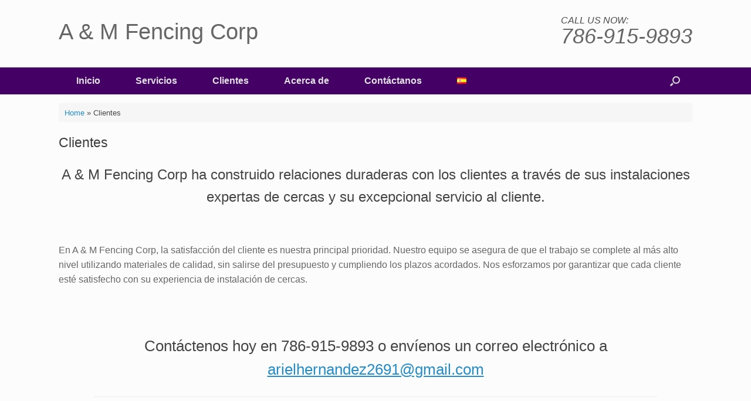

--- FILE ---
content_type: text/html; charset=UTF-8
request_url: https://amfencingcorp.com/es/clientes/
body_size: 15750
content:
<!DOCTYPE html><html lang="es-ES"><head><script data-no-optimize="1">var litespeed_docref=sessionStorage.getItem("litespeed_docref");litespeed_docref&&(Object.defineProperty(document,"referrer",{get:function(){return litespeed_docref}}),sessionStorage.removeItem("litespeed_docref"));</script> <meta charset="UTF-8" /><meta http-equiv="X-UA-Compatible" content="IE=10" /><link rel="profile" href="http://gmpg.org/xfn/11" /><link rel="pingback" href="https://amfencingcorp.com/xmlrpc.php" /><meta name='robots' content='index, follow, max-image-preview:large, max-snippet:-1, max-video-preview:-1' /><style>img:is([sizes="auto" i], [sizes^="auto," i]) { contain-intrinsic-size: 3000px 1500px }</style><link rel="alternate" href="https://amfencingcorp.com/clients/" hreflang="en" /><link rel="alternate" href="https://amfencingcorp.com/es/clientes/" hreflang="es" /><title>Clientes - A &amp; M Fencing Corp</title><meta name="description" content="A &amp; M Fencing Corp se destaca en la instalación de cercas y servicio al cliente, construyendo relaciones duraderas con los clientes." /><link rel="canonical" href="https://amfencingcorp.com/es/clientes/" /><meta property="og:locale" content="es_ES" /><meta property="og:locale:alternate" content="en_US" /><meta property="og:type" content="article" /><meta property="og:title" content="Clientes - A &amp; M Fencing Corp" /><meta property="og:description" content="A &amp; M Fencing Corp se destaca en la instalación de cercas y servicio al cliente, construyendo relaciones duraderas con los clientes." /><meta property="og:url" content="https://amfencingcorp.com/es/clientes/" /><meta property="og:site_name" content="A &amp; M Fencing Corp" /><meta property="article:modified_time" content="2023-03-21T19:28:29+00:00" /><meta name="twitter:card" content="summary_large_image" /><meta name="twitter:label1" content="Tiempo de lectura" /><meta name="twitter:data1" content="1 minuto" /> <script type="application/ld+json" class="yoast-schema-graph">{"@context":"https://schema.org","@graph":[{"@type":"WebPage","@id":"https://amfencingcorp.com/es/clientes/","url":"https://amfencingcorp.com/es/clientes/","name":"Clientes - A &amp; M Fencing Corp","isPartOf":{"@id":"https://amfencingcorp.com/es/inicio/#website"},"datePublished":"2023-03-21T19:28:25+00:00","dateModified":"2023-03-21T19:28:29+00:00","description":"A & M Fencing Corp se destaca en la instalación de cercas y servicio al cliente, construyendo relaciones duraderas con los clientes.","breadcrumb":{"@id":"https://amfencingcorp.com/es/clientes/#breadcrumb"},"inLanguage":"es","potentialAction":[{"@type":"ReadAction","target":["https://amfencingcorp.com/es/clientes/"]}]},{"@type":"BreadcrumbList","@id":"https://amfencingcorp.com/es/clientes/#breadcrumb","itemListElement":[{"@type":"ListItem","position":1,"name":"Home","item":"https://amfencingcorp.com/es/inicio/"},{"@type":"ListItem","position":2,"name":"Clientes"}]},{"@type":"WebSite","@id":"https://amfencingcorp.com/es/inicio/#website","url":"https://amfencingcorp.com/es/inicio/","name":"A &amp; M Fencing Corp","description":"Design and install fences and gates for homes, providing personalized solutions and exceptional service to ensure complete satisfaction with every project.","publisher":{"@id":"https://amfencingcorp.com/es/inicio/#organization"},"potentialAction":[{"@type":"SearchAction","target":{"@type":"EntryPoint","urlTemplate":"https://amfencingcorp.com/es/inicio/?s={search_term_string}"},"query-input":{"@type":"PropertyValueSpecification","valueRequired":true,"valueName":"search_term_string"}}],"inLanguage":"es"},{"@type":"Organization","@id":"https://amfencingcorp.com/es/inicio/#organization","name":"A &amp; M Fencing Corp","url":"https://amfencingcorp.com/es/inicio/","logo":{"@type":"ImageObject","inLanguage":"es","@id":"https://amfencingcorp.com/es/inicio/#/schema/logo/image/","url":"https://amfencingcorp.com/wp-content/uploads/2023/03/cropped-favicon-1.png","contentUrl":"https://amfencingcorp.com/wp-content/uploads/2023/03/cropped-favicon-1.png","width":1024,"height":592,"caption":"A &amp; M Fencing Corp"},"image":{"@id":"https://amfencingcorp.com/es/inicio/#/schema/logo/image/"}}]}</script> <link rel="alternate" type="application/rss+xml" title="A &amp; M Fencing Corp &raquo; Feed" href="https://amfencingcorp.com/es/feed/" /><link rel="alternate" type="application/rss+xml" title="A &amp; M Fencing Corp &raquo; Feed de los comentarios" href="https://amfencingcorp.com/es/comments/feed/" /><link data-optimized="2" rel="stylesheet" href="https://amfencingcorp.com/wp-content/litespeed/css/0eb37820e09cffc348fd9a00bdac9355.css?ver=a7fe1" /><style id='classic-theme-styles-inline-css' type='text/css'>/*! This file is auto-generated */
.wp-block-button__link{color:#fff;background-color:#32373c;border-radius:9999px;box-shadow:none;text-decoration:none;padding:calc(.667em + 2px) calc(1.333em + 2px);font-size:1.125em}.wp-block-file__button{background:#32373c;color:#fff;text-decoration:none}</style><style id='global-styles-inline-css' type='text/css'>:root{--wp--preset--aspect-ratio--square: 1;--wp--preset--aspect-ratio--4-3: 4/3;--wp--preset--aspect-ratio--3-4: 3/4;--wp--preset--aspect-ratio--3-2: 3/2;--wp--preset--aspect-ratio--2-3: 2/3;--wp--preset--aspect-ratio--16-9: 16/9;--wp--preset--aspect-ratio--9-16: 9/16;--wp--preset--color--black: #000000;--wp--preset--color--cyan-bluish-gray: #abb8c3;--wp--preset--color--white: #ffffff;--wp--preset--color--pale-pink: #f78da7;--wp--preset--color--vivid-red: #cf2e2e;--wp--preset--color--luminous-vivid-orange: #ff6900;--wp--preset--color--luminous-vivid-amber: #fcb900;--wp--preset--color--light-green-cyan: #7bdcb5;--wp--preset--color--vivid-green-cyan: #00d084;--wp--preset--color--pale-cyan-blue: #8ed1fc;--wp--preset--color--vivid-cyan-blue: #0693e3;--wp--preset--color--vivid-purple: #9b51e0;--wp--preset--gradient--vivid-cyan-blue-to-vivid-purple: linear-gradient(135deg,rgba(6,147,227,1) 0%,rgb(155,81,224) 100%);--wp--preset--gradient--light-green-cyan-to-vivid-green-cyan: linear-gradient(135deg,rgb(122,220,180) 0%,rgb(0,208,130) 100%);--wp--preset--gradient--luminous-vivid-amber-to-luminous-vivid-orange: linear-gradient(135deg,rgba(252,185,0,1) 0%,rgba(255,105,0,1) 100%);--wp--preset--gradient--luminous-vivid-orange-to-vivid-red: linear-gradient(135deg,rgba(255,105,0,1) 0%,rgb(207,46,46) 100%);--wp--preset--gradient--very-light-gray-to-cyan-bluish-gray: linear-gradient(135deg,rgb(238,238,238) 0%,rgb(169,184,195) 100%);--wp--preset--gradient--cool-to-warm-spectrum: linear-gradient(135deg,rgb(74,234,220) 0%,rgb(151,120,209) 20%,rgb(207,42,186) 40%,rgb(238,44,130) 60%,rgb(251,105,98) 80%,rgb(254,248,76) 100%);--wp--preset--gradient--blush-light-purple: linear-gradient(135deg,rgb(255,206,236) 0%,rgb(152,150,240) 100%);--wp--preset--gradient--blush-bordeaux: linear-gradient(135deg,rgb(254,205,165) 0%,rgb(254,45,45) 50%,rgb(107,0,62) 100%);--wp--preset--gradient--luminous-dusk: linear-gradient(135deg,rgb(255,203,112) 0%,rgb(199,81,192) 50%,rgb(65,88,208) 100%);--wp--preset--gradient--pale-ocean: linear-gradient(135deg,rgb(255,245,203) 0%,rgb(182,227,212) 50%,rgb(51,167,181) 100%);--wp--preset--gradient--electric-grass: linear-gradient(135deg,rgb(202,248,128) 0%,rgb(113,206,126) 100%);--wp--preset--gradient--midnight: linear-gradient(135deg,rgb(2,3,129) 0%,rgb(40,116,252) 100%);--wp--preset--font-size--small: 13px;--wp--preset--font-size--medium: 20px;--wp--preset--font-size--large: 36px;--wp--preset--font-size--x-large: 42px;--wp--preset--spacing--20: 0.44rem;--wp--preset--spacing--30: 0.67rem;--wp--preset--spacing--40: 1rem;--wp--preset--spacing--50: 1.5rem;--wp--preset--spacing--60: 2.25rem;--wp--preset--spacing--70: 3.38rem;--wp--preset--spacing--80: 5.06rem;--wp--preset--shadow--natural: 6px 6px 9px rgba(0, 0, 0, 0.2);--wp--preset--shadow--deep: 12px 12px 50px rgba(0, 0, 0, 0.4);--wp--preset--shadow--sharp: 6px 6px 0px rgba(0, 0, 0, 0.2);--wp--preset--shadow--outlined: 6px 6px 0px -3px rgba(255, 255, 255, 1), 6px 6px rgba(0, 0, 0, 1);--wp--preset--shadow--crisp: 6px 6px 0px rgba(0, 0, 0, 1);}:where(.is-layout-flex){gap: 0.5em;}:where(.is-layout-grid){gap: 0.5em;}body .is-layout-flex{display: flex;}.is-layout-flex{flex-wrap: wrap;align-items: center;}.is-layout-flex > :is(*, div){margin: 0;}body .is-layout-grid{display: grid;}.is-layout-grid > :is(*, div){margin: 0;}:where(.wp-block-columns.is-layout-flex){gap: 2em;}:where(.wp-block-columns.is-layout-grid){gap: 2em;}:where(.wp-block-post-template.is-layout-flex){gap: 1.25em;}:where(.wp-block-post-template.is-layout-grid){gap: 1.25em;}.has-black-color{color: var(--wp--preset--color--black) !important;}.has-cyan-bluish-gray-color{color: var(--wp--preset--color--cyan-bluish-gray) !important;}.has-white-color{color: var(--wp--preset--color--white) !important;}.has-pale-pink-color{color: var(--wp--preset--color--pale-pink) !important;}.has-vivid-red-color{color: var(--wp--preset--color--vivid-red) !important;}.has-luminous-vivid-orange-color{color: var(--wp--preset--color--luminous-vivid-orange) !important;}.has-luminous-vivid-amber-color{color: var(--wp--preset--color--luminous-vivid-amber) !important;}.has-light-green-cyan-color{color: var(--wp--preset--color--light-green-cyan) !important;}.has-vivid-green-cyan-color{color: var(--wp--preset--color--vivid-green-cyan) !important;}.has-pale-cyan-blue-color{color: var(--wp--preset--color--pale-cyan-blue) !important;}.has-vivid-cyan-blue-color{color: var(--wp--preset--color--vivid-cyan-blue) !important;}.has-vivid-purple-color{color: var(--wp--preset--color--vivid-purple) !important;}.has-black-background-color{background-color: var(--wp--preset--color--black) !important;}.has-cyan-bluish-gray-background-color{background-color: var(--wp--preset--color--cyan-bluish-gray) !important;}.has-white-background-color{background-color: var(--wp--preset--color--white) !important;}.has-pale-pink-background-color{background-color: var(--wp--preset--color--pale-pink) !important;}.has-vivid-red-background-color{background-color: var(--wp--preset--color--vivid-red) !important;}.has-luminous-vivid-orange-background-color{background-color: var(--wp--preset--color--luminous-vivid-orange) !important;}.has-luminous-vivid-amber-background-color{background-color: var(--wp--preset--color--luminous-vivid-amber) !important;}.has-light-green-cyan-background-color{background-color: var(--wp--preset--color--light-green-cyan) !important;}.has-vivid-green-cyan-background-color{background-color: var(--wp--preset--color--vivid-green-cyan) !important;}.has-pale-cyan-blue-background-color{background-color: var(--wp--preset--color--pale-cyan-blue) !important;}.has-vivid-cyan-blue-background-color{background-color: var(--wp--preset--color--vivid-cyan-blue) !important;}.has-vivid-purple-background-color{background-color: var(--wp--preset--color--vivid-purple) !important;}.has-black-border-color{border-color: var(--wp--preset--color--black) !important;}.has-cyan-bluish-gray-border-color{border-color: var(--wp--preset--color--cyan-bluish-gray) !important;}.has-white-border-color{border-color: var(--wp--preset--color--white) !important;}.has-pale-pink-border-color{border-color: var(--wp--preset--color--pale-pink) !important;}.has-vivid-red-border-color{border-color: var(--wp--preset--color--vivid-red) !important;}.has-luminous-vivid-orange-border-color{border-color: var(--wp--preset--color--luminous-vivid-orange) !important;}.has-luminous-vivid-amber-border-color{border-color: var(--wp--preset--color--luminous-vivid-amber) !important;}.has-light-green-cyan-border-color{border-color: var(--wp--preset--color--light-green-cyan) !important;}.has-vivid-green-cyan-border-color{border-color: var(--wp--preset--color--vivid-green-cyan) !important;}.has-pale-cyan-blue-border-color{border-color: var(--wp--preset--color--pale-cyan-blue) !important;}.has-vivid-cyan-blue-border-color{border-color: var(--wp--preset--color--vivid-cyan-blue) !important;}.has-vivid-purple-border-color{border-color: var(--wp--preset--color--vivid-purple) !important;}.has-vivid-cyan-blue-to-vivid-purple-gradient-background{background: var(--wp--preset--gradient--vivid-cyan-blue-to-vivid-purple) !important;}.has-light-green-cyan-to-vivid-green-cyan-gradient-background{background: var(--wp--preset--gradient--light-green-cyan-to-vivid-green-cyan) !important;}.has-luminous-vivid-amber-to-luminous-vivid-orange-gradient-background{background: var(--wp--preset--gradient--luminous-vivid-amber-to-luminous-vivid-orange) !important;}.has-luminous-vivid-orange-to-vivid-red-gradient-background{background: var(--wp--preset--gradient--luminous-vivid-orange-to-vivid-red) !important;}.has-very-light-gray-to-cyan-bluish-gray-gradient-background{background: var(--wp--preset--gradient--very-light-gray-to-cyan-bluish-gray) !important;}.has-cool-to-warm-spectrum-gradient-background{background: var(--wp--preset--gradient--cool-to-warm-spectrum) !important;}.has-blush-light-purple-gradient-background{background: var(--wp--preset--gradient--blush-light-purple) !important;}.has-blush-bordeaux-gradient-background{background: var(--wp--preset--gradient--blush-bordeaux) !important;}.has-luminous-dusk-gradient-background{background: var(--wp--preset--gradient--luminous-dusk) !important;}.has-pale-ocean-gradient-background{background: var(--wp--preset--gradient--pale-ocean) !important;}.has-electric-grass-gradient-background{background: var(--wp--preset--gradient--electric-grass) !important;}.has-midnight-gradient-background{background: var(--wp--preset--gradient--midnight) !important;}.has-small-font-size{font-size: var(--wp--preset--font-size--small) !important;}.has-medium-font-size{font-size: var(--wp--preset--font-size--medium) !important;}.has-large-font-size{font-size: var(--wp--preset--font-size--large) !important;}.has-x-large-font-size{font-size: var(--wp--preset--font-size--x-large) !important;}
:where(.wp-block-post-template.is-layout-flex){gap: 1.25em;}:where(.wp-block-post-template.is-layout-grid){gap: 1.25em;}
:where(.wp-block-columns.is-layout-flex){gap: 2em;}:where(.wp-block-columns.is-layout-grid){gap: 2em;}
:root :where(.wp-block-pullquote){font-size: 1.5em;line-height: 1.6;}</style> <script type="litespeed/javascript" data-src="https://amfencingcorp.com/wp-includes/js/jquery/jquery.min.js" id="jquery-core-js"></script> <script id="cookie-notice-front-js-before" type="litespeed/javascript">var cnArgs={"ajaxUrl":"https:\/\/amfencingcorp.com\/wp-admin\/admin-ajax.php","nonce":"7bbfef16bb","hideEffect":"fade","position":"bottom","onScroll":!1,"onScrollOffset":100,"onClick":!1,"cookieName":"cookie_notice_accepted","cookieTime":2592000,"cookieTimeRejected":2592000,"globalCookie":!1,"redirection":!1,"cache":!0,"revokeCookies":!1,"revokeCookiesOpt":"automatic"}</script> <script id="vantage-main-js-extra" type="litespeed/javascript">var vantage={"fitvids":"1"}</script> <!--[if lt IE 9]> <script type="text/javascript" src="https://amfencingcorp.com/wp-content/themes/vantage/js/html5.min.js" id="vantage-html5-js"></script> <![endif]-->
<!--[if (gte IE 6)&(lte IE 8)]> <script type="text/javascript" src="https://amfencingcorp.com/wp-content/themes/vantage/js/selectivizr.min.js" id="vantage-selectivizr-js"></script> <![endif]--> <script id="siteorigin-mobilenav-js-extra" type="litespeed/javascript">var mobileNav={"search":{"url":"https:\/\/amfencingcorp.com\/es\/inicio","placeholder":"B\u00fasqueda"},"text":{"navigate":"Men\u00fa","back":"Volver","close":"Cerrar"},"nextIconUrl":"https:\/\/amfencingcorp.com\/wp-content\/themes\/vantage\/inc\/mobilenav\/images\/next.png","mobileMenuClose":"<i class=\"fa fa-times\"><\/i>"}</script> <link rel="https://api.w.org/" href="https://amfencingcorp.com/wp-json/" /><link rel="alternate" title="JSON" type="application/json" href="https://amfencingcorp.com/wp-json/wp/v2/pages/492" /><link rel="EditURI" type="application/rsd+xml" title="RSD" href="https://amfencingcorp.com/xmlrpc.php?rsd" /><meta name="generator" content="WordPress 6.8.3" /><link rel='shortlink' href='https://amfencingcorp.com/?p=492' /><link rel="alternate" title="oEmbed (JSON)" type="application/json+oembed" href="https://amfencingcorp.com/wp-json/oembed/1.0/embed?url=https%3A%2F%2Famfencingcorp.com%2Fes%2Fclientes%2F&#038;lang=es" /><link rel="alternate" title="oEmbed (XML)" type="text/xml+oembed" href="https://amfencingcorp.com/wp-json/oembed/1.0/embed?url=https%3A%2F%2Famfencingcorp.com%2Fes%2Fclientes%2F&#038;format=xml&#038;lang=es" /><meta name="viewport" content="width=device-width, initial-scale=1" /><style type="text/css">.so-mobilenav-mobile + * { display: none; }
				@media screen and (max-width: 480px) { .so-mobilenav-mobile + * { display: block; } .so-mobilenav-standard + * { display: none; } .site-navigation #search-icon { display: none; } .has-menu-search .main-navigation ul { margin-right: 0 !important; }
				
								}</style><style type="text/css" media="screen">#footer-widgets .widget { width: 50%; }
			#masthead-widgets .widget { width: 100%; }</style><style media="all" id="siteorigin-panels-layouts-head">/* Layout 492 */ #pgc-492-0-0 , #pgc-492-1-0 , #pgc-492-2-0 { width:100%;width:calc(100% - ( 0 * 30px ) ) } #pg-492-0 , #pg-492-1 , #pg-492-2 , #pl-492 .so-panel { margin-bottom:35px } #pgc-492-3-0 , #pgc-492-3-1 { width:50%;width:calc(50% - ( 0.5 * 30px ) ) } #pl-492 .so-panel:last-of-type { margin-bottom:0px } #pg-492-0.panel-has-style > .panel-row-style, #pg-492-0.panel-no-style , #pg-492-1.panel-has-style > .panel-row-style, #pg-492-1.panel-no-style , #pg-492-2.panel-has-style > .panel-row-style, #pg-492-2.panel-no-style , #pg-492-3.panel-has-style > .panel-row-style, #pg-492-3.panel-no-style { -webkit-align-items:flex-start;align-items:flex-start } #panel-492-0-0-0> .panel-widget-style { text-align:center } @media (max-width:780px){ #pg-492-0.panel-no-style, #pg-492-0.panel-has-style > .panel-row-style, #pg-492-0 , #pg-492-1.panel-no-style, #pg-492-1.panel-has-style > .panel-row-style, #pg-492-1 , #pg-492-2.panel-no-style, #pg-492-2.panel-has-style > .panel-row-style, #pg-492-2 , #pg-492-3.panel-no-style, #pg-492-3.panel-has-style > .panel-row-style, #pg-492-3 { -webkit-flex-direction:column;-ms-flex-direction:column;flex-direction:column } #pg-492-0 > .panel-grid-cell , #pg-492-0 > .panel-row-style > .panel-grid-cell , #pg-492-1 > .panel-grid-cell , #pg-492-1 > .panel-row-style > .panel-grid-cell , #pg-492-2 > .panel-grid-cell , #pg-492-2 > .panel-row-style > .panel-grid-cell , #pg-492-3 > .panel-grid-cell , #pg-492-3 > .panel-row-style > .panel-grid-cell { width:100%;margin-right:0 } #pgc-492-3-0 { margin-bottom:30px } #pl-492 .panel-grid-cell { padding:0 } #pl-492 .panel-grid .panel-grid-cell-empty { display:none } #pl-492 .panel-grid .panel-grid-cell-mobile-last { margin-bottom:0px } #panel-492-0-0-0> .panel-widget-style { text-align:center }  }</style><style type="text/css" id="vantage-footer-widgets">#footer-widgets aside { width : 50%; }</style><style type="text/css" id="customizer-css">#masthead.site-header .hgroup .site-title, #masthead.masthead-logo-in-menu .logo > .site-title { font-size: 38px } #masthead .hgroup .support-text, #masthead .hgroup .site-description { font-size: 16px } #page-title, article.post .entry-header h1.entry-title, article.page .entry-header h1.entry-title { font-size: 23px } .entry-content { font-size: 16px } #secondary .widget { font-size: 16px } .entry-content h4 { font-size: 20px } #masthead .hgroup { padding-top: 35px; padding-bottom: 35px } .main-navigation, .site-header .shopping-cart-dropdown { background-color: #450066 } .main-navigation ul ul { background-color: #450066 } #search-icon #search-icon-icon { background-color: #450066 } .main-navigation ul li a { padding-top: 15px; padding-bottom: 15px } .main-navigation ul li a, #masthead.masthead-logo-in-menu .logo { padding-left: 30px; padding-right: 30px } .main-navigation ul li { font-size: 16px } a.button, button, html input[type="button"], input[type="reset"], input[type="submit"], .post-navigation a, #image-navigation a, article.post .more-link, article.page .more-link, .paging-navigation a, .woocommerce #page-wrapper .button, .woocommerce a.button, .woocommerce .checkout-button, .woocommerce input.button, #infinite-handle span button { text-shadow: none } a.button, button, html input[type="button"], input[type="reset"], input[type="submit"], .post-navigation a, #image-navigation a, article.post .more-link, article.page .more-link, .paging-navigation a, .woocommerce #page-wrapper .button, .woocommerce a.button, .woocommerce .checkout-button, .woocommerce input.button, .woocommerce #respond input#submit.alt, .woocommerce a.button.alt, .woocommerce button.button.alt, .woocommerce input.button.alt, #infinite-handle span { -webkit-box-shadow: none; -moz-box-shadow: none; box-shadow: none } #colophon, body.layout-full { background-color: #450066 }</style><link rel="icon" href="https://amfencingcorp.com/wp-content/uploads/2023/03/cropped-favicon-32x32.png" sizes="32x32" /><link rel="icon" href="https://amfencingcorp.com/wp-content/uploads/2023/03/cropped-favicon-192x192.png" sizes="192x192" /><link rel="apple-touch-icon" href="https://amfencingcorp.com/wp-content/uploads/2023/03/cropped-favicon-180x180.png" /><meta name="msapplication-TileImage" content="https://amfencingcorp.com/wp-content/uploads/2023/03/cropped-favicon-270x270.png" /></head><body class="wp-singular page-template-default page page-id-492 wp-theme-vantage cookies-not-set siteorigin-panels siteorigin-panels-before-js responsive layout-full no-js has-sidebar has-menu-search page-layout-no-sidebar mobilenav"><div id="page-wrapper"><a class="skip-link screen-reader-text" href="#content">Saltar al contenido</a><header id="masthead" class="site-header" role="banner"><div class="hgroup full-container "><div class="logo-wrapper">
<a href="https://amfencingcorp.com/es/inicio/" title="A &amp; M Fencing Corp" rel="home" class="logo"><p class="site-title">A &amp; M Fencing Corp</p>				</a></div><div class="support-text">
<a href="tel:786-915-9893">CALL US NOW: </br><h1>786-915-9893</h1></a></div></div><nav class="site-navigation main-navigation primary use-vantage-sticky-menu use-sticky-menu"><div class="full-container"><div class="main-navigation-container"><div id="so-mobilenav-standard-1" data-id="1" class="so-mobilenav-standard"></div><div class="menu-menu-principal-container"><ul id="menu-menu-principal" class="menu"><li id="menu-item-449" class="menu-item menu-item-type-post_type menu-item-object-page menu-item-home menu-item-449"><a href="https://amfencingcorp.com/es/inicio/">Inicio</a></li><li id="menu-item-481" class="menu-item menu-item-type-post_type menu-item-object-page menu-item-481"><a href="https://amfencingcorp.com/es/servicios/">Servicios</a></li><li id="menu-item-499" class="menu-item menu-item-type-post_type menu-item-object-page current-menu-item page_item page-item-492 current_page_item menu-item-499"><a href="https://amfencingcorp.com/es/clientes/" aria-current="page">Clientes</a></li><li id="menu-item-507" class="menu-item menu-item-type-post_type menu-item-object-page menu-item-507"><a href="https://amfencingcorp.com/es/acerca-de/">Acerca de</a></li><li id="menu-item-512" class="menu-item menu-item-type-post_type menu-item-object-page menu-item-512"><a href="https://amfencingcorp.com/es/contactanos/">Contáctanos</a></li><li id="menu-item-94" class="pll-parent-menu-item menu-item menu-item-type-custom menu-item-object-custom current-menu-parent menu-item-has-children menu-item-94"><a href="#pll_switcher"><span class="icon"></span><img src="[data-uri]" alt="Español" width="16" height="11" style="width: 16px; height: 11px;" /></a><ul class="sub-menu"><li id="menu-item-94-en" class="lang-item lang-item-6 lang-item-en lang-item-first menu-item menu-item-type-custom menu-item-object-custom menu-item-94-en"><a href="https://amfencingcorp.com/clients/" hreflang="en-US" lang="en-US"><img src="[data-uri]" alt="English" width="16" height="11" style="width: 16px; height: 11px;" /></a></li><li id="menu-item-94-es" class="lang-item lang-item-3 lang-item-es current-lang menu-item menu-item-type-custom menu-item-object-custom menu-item-94-es"><a href="https://amfencingcorp.com/es/clientes/" hreflang="es-ES" lang="es-ES"><img src="[data-uri]" alt="Español" width="16" height="11" style="width: 16px; height: 11px;" /></a></li></ul></li></ul></div><div id="so-mobilenav-mobile-1" data-id="1" class="so-mobilenav-mobile"></div><div class="menu-mobilenav-container"><ul id="mobile-nav-item-wrap-1" class="menu"><li><a href="#" class="mobilenav-main-link" data-id="1"><span class="mobile-nav-icon"></span><span class="mobilenav-main-link-text">Menú</span></a></li></ul></div></div><div id="search-icon"><div id="search-icon-icon" tabindex="0" role="button" aria-label="Abrir el buscador"><div class="vantage-icon-search"></div></div><form method="get" class="searchform" action="https://amfencingcorp.com/es/" role="search">
<label for="search-form" class="screen-reader-text">Buscar:</label>
<input type="search" name="s" class="field" id="search-form" value="" placeholder="Búsqueda"/></form></div></div></nav></header><div id="main" class="site-main"><div class="full-container"><div id="yoast-breadcrumbs" class="breadcrumbs full-container"><span><span><a href="https://amfencingcorp.com/es/inicio/">Home</a></span> » <span class="breadcrumb_last" aria-current="page">Clientes</span></span></div><div id="primary" class="content-area"><div id="content" class="site-content" role="main"><article id="post-492" class="post-492 page type-page status-publish post"><div class="entry-main"><header class="entry-header"><h1 class="entry-title">Clientes</h1></header><div class="entry-content"><div id="pl-492"  class="panel-layout" ><div id="pg-492-0"  class="panel-grid panel-no-style" ><div id="pgc-492-0-0"  class="panel-grid-cell" ><div id="panel-492-0-0-0" class="so-panel widget widget_text panel-first-child panel-last-child" data-index="0" ><div class="panel-widget-style panel-widget-style-for-492-0-0-0" ><h3 class="widget-title">A &#038; M Fencing Corp ha construido relaciones duraderas con los clientes a través de sus instalaciones expertas de cercas y su excepcional servicio al cliente.</h3><div class="textwidget"></div></div></div></div></div><div id="pg-492-1"  class="panel-grid panel-no-style" ><div id="pgc-492-1-0"  class="panel-grid-cell" ><div id="panel-492-1-0-0" class="so-panel widget widget_text panel-first-child panel-last-child" data-index="1" ><div class="textwidget"><p>En A &amp; M Fencing Corp, la satisfacción del cliente es nuestra principal prioridad. Nuestro equipo se asegura de que el trabajo se complete al más alto nivel utilizando materiales de calidad, sin salirse del presupuesto y cumpliendo los plazos acordados. Nos esforzamos por garantizar que cada cliente esté satisfecho con su experiencia de instalación de cercas.</p></div></div></div></div><div id="pg-492-2"  class="panel-grid panel-no-style" ><div id="pgc-492-2-0"  class="panel-grid-cell" ><div id="panel-492-2-0-0" class="so-panel widget widget_headline-widget panel-first-child panel-last-child" data-index="2" ><h1><h2>Contáctenos hoy en <a href="tel:786-915-9893">786-915-9893</a> o envíenos un correo electrónico a <a href="mailto:arielhernandez2691@gmail.com">arielhernandez2691@gmail.com</a></h2></h1><div class="decoration"><div class="decoration-inside"></div></div><h3></h3></div></div></div><div id="pg-492-3"  class="panel-grid panel-no-style" ><div id="pgc-492-3-0"  class="panel-grid-cell" ><div id="panel-492-3-0-0" class="so-panel widget widget_text panel-first-child panel-last-child" data-index="3" ><div class="textwidget"><p>Nuestro equipo de profesionales altamente capacitados y experimentados en la instalación de cercas está listo para ofrecer un presupuesto gratuito para su proyecto, junto con una carta de referencia para mostrar nuestra mano de obra de calidad.</p></div></div></div><div id="pgc-492-3-1"  class="panel-grid-cell" ><div id="panel-492-3-1-0" class="so-panel widget widget_text panel-first-child panel-last-child" data-index="4" ><div class="textwidget"><p>Estaremos encantados de ayudarle con cualquier consulta que pueda tener y programar un presupuesto gratuito sin ningún compromiso por su parte.</p></div></div></div></div></div></div></div></article></div></div></div></div><footer id="colophon" class="site-footer" role="contentinfo"><div id="footer-widgets" class="full-container"><aside id="nav_menu-4" class="widget widget_nav_menu"><h3 class="widget-title">Enlaces</h3><div class="menu-footer-enlaces-del-sitio-container"><ul id="menu-footer-enlaces-del-sitio" class="menu"><li id="menu-item-522" class="menu-item menu-item-type-post_type menu-item-object-page menu-item-home menu-item-522"><a href="https://amfencingcorp.com/es/inicio/">Inicio</a></li><li id="menu-item-521" class="menu-item menu-item-type-post_type menu-item-object-page menu-item-521"><a href="https://amfencingcorp.com/es/servicios/">Servicios</a></li><li id="menu-item-520" class="menu-item menu-item-type-post_type menu-item-object-page current-menu-item page_item page-item-492 current_page_item menu-item-520"><a href="https://amfencingcorp.com/es/clientes/" aria-current="page">Clientes</a></li><li id="menu-item-518" class="menu-item menu-item-type-post_type menu-item-object-page menu-item-518"><a href="https://amfencingcorp.com/es/contactanos/">Contáctanos</a></li><li id="menu-item-519" class="menu-item menu-item-type-post_type menu-item-object-page menu-item-519"><a href="https://amfencingcorp.com/es/acerca-de/">Acerca de</a></li><li id="menu-item-533" class="menu-item menu-item-type-post_type menu-item-object-page menu-item-privacy-policy menu-item-533"><a rel="privacy-policy" href="https://amfencingcorp.com/es/politica-de-privacidad/">Política de Privacidad</a></li></ul></div></aside><aside id="nav_menu-5" class="widget widget_nav_menu"><h3 class="widget-title">Info de contacto</h3><div class="menu-footer-informacion-de-contacto-container"><ul id="menu-footer-informacion-de-contacto" class="menu"><li id="menu-item-523" class="menu-item menu-item-type-custom menu-item-object-custom menu-item-523"><a href="https://amfencingcorp.com/es/contactanos/"><i class="fa fa-share-square"></i> Envíanos un correo electrónico</a></li><li id="menu-item-524" class="menu-item menu-item-type-custom menu-item-object-custom menu-item-524"><a href="tel:786-915-9893"><i class="fa fa-phone"></i> 786-915-9893</a></li><li id="menu-item-525" class="menu-item menu-item-type-custom menu-item-object-custom menu-item-525"><a href="mailto:arielhernandez2691@gmail.com"><i class="fa fa-envelope"></i> arielhernandez2691@gmail.com</a></li></ul></div></aside></div><div id="site-info">
<span>Copyright © 2023 A &amp; M Fencing Corp.</span></div><div id="theme-attribution">Un Tema de <a href="https://siteorigin.com">SiteOrigin</a></div></footer></div> <script type="speculationrules">{"prefetch":[{"source":"document","where":{"and":[{"href_matches":"\/*"},{"not":{"href_matches":["\/wp-*.php","\/wp-admin\/*","\/wp-content\/uploads\/*","\/wp-content\/*","\/wp-content\/plugins\/*","\/wp-content\/themes\/vantage\/*","\/*\\?(.+)"]}},{"not":{"selector_matches":"a[rel~=\"nofollow\"]"}},{"not":{"selector_matches":".no-prefetch, .no-prefetch a"}}]},"eagerness":"conservative"}]}</script> <a href="#" id="scroll-to-top" class="scroll-to-top" title="Volver Arriba"><span class="vantage-icon-arrow-up"></span></a><style>body div .wpcf7-form .fit-the-fullspace{position:absolute;margin-left:-999em;}</style> <script id="wp-i18n-js-after" type="litespeed/javascript">wp.i18n.setLocaleData({'text direction\u0004ltr':['ltr']})</script> <script id="contact-form-7-js-translations" type="litespeed/javascript">(function(domain,translations){var localeData=translations.locale_data[domain]||translations.locale_data.messages;localeData[""].domain=domain;wp.i18n.setLocaleData(localeData,domain)})("contact-form-7",{"translation-revision-date":"2025-12-01 15:45:40+0000","generator":"GlotPress\/4.0.3","domain":"messages","locale_data":{"messages":{"":{"domain":"messages","plural-forms":"nplurals=2; plural=n != 1;","lang":"es"},"This contact form is placed in the wrong place.":["Este formulario de contacto est\u00e1 situado en el lugar incorrecto."],"Error:":["Error:"]}},"comment":{"reference":"includes\/js\/index.js"}})</script> <script id="contact-form-7-js-before" type="litespeed/javascript">var wpcf7={"api":{"root":"https:\/\/amfencingcorp.com\/wp-json\/","namespace":"contact-form-7\/v1"},"cached":1}</script> <script id="pll_cookie_script-js-after" type="litespeed/javascript">(function(){var expirationDate=new Date();expirationDate.setTime(expirationDate.getTime()+31536000*1000);document.cookie="pll_language=es; expires="+expirationDate.toUTCString()+"; path=/; secure; SameSite=Lax"}())</script> <script id="cf7-antispam-js-extra" type="litespeed/javascript">var cf7a_settings={"prefix":"_cf7a_","disableReload":"1","version":"qr64T76or1bezU8WyYKp3Q==","restUrl":"https:\/\/amfencingcorp.com\/wp-json\/cf7-antispam\/v1"}</script> <script id="wp-statistics-tracker-js-extra" type="litespeed/javascript">var WP_Statistics_Tracker_Object={"requestUrl":"https:\/\/amfencingcorp.com\/wp-json\/wp-statistics\/v2","ajaxUrl":"https:\/\/amfencingcorp.com\/wp-admin\/admin-ajax.php","hitParams":{"wp_statistics_hit":1,"source_type":"page","source_id":492,"search_query":"","signature":"57528abfce6dbfee3dcbc0e4e20d559f","endpoint":"hit"},"option":{"dntEnabled":"1","bypassAdBlockers":!1,"consentIntegration":{"name":null,"status":[]},"isPreview":!1,"userOnline":!1,"trackAnonymously":!1,"isWpConsentApiActive":!1,"consentLevel":"functional"},"isLegacyEventLoaded":"","customEventAjaxUrl":"https:\/\/amfencingcorp.com\/wp-admin\/admin-ajax.php?action=wp_statistics_custom_event&nonce=a1afa67628","onlineParams":{"wp_statistics_hit":1,"source_type":"page","source_id":492,"search_query":"","signature":"57528abfce6dbfee3dcbc0e4e20d559f","action":"wp_statistics_online_check"},"jsCheckTime":"60000"}</script> <script type="litespeed/javascript">document.body.className=document.body.className.replace("siteorigin-panels-before-js","")</script> <div id="cookie-notice" role="dialog" class="cookie-notice-hidden cookie-revoke-hidden cn-position-bottom" aria-label="Cookie Notice" style="background-color: rgba(50,50,58,1);"><div class="cookie-notice-container" style="color: #fff"><span id="cn-notice-text" class="cn-text-container">Usamos cookies para asegurar que te damos la mejor experiencia en nuestra web. Si continúas usando este sitio, asumiremos que estás de acuerdo con ello.</span><span id="cn-notice-buttons" class="cn-buttons-container"><button id="cn-accept-cookie" data-cookie-set="accept" class="cn-set-cookie cn-button" aria-label="Aceptar" style="background-color: #00a99d">Aceptar</button></span><button type="button" id="cn-close-notice" data-cookie-set="accept" class="cn-close-icon" aria-label="No"></button></div></div>
 <script data-no-optimize="1">window.lazyLoadOptions=Object.assign({},{threshold:300},window.lazyLoadOptions||{});!function(t,e){"object"==typeof exports&&"undefined"!=typeof module?module.exports=e():"function"==typeof define&&define.amd?define(e):(t="undefined"!=typeof globalThis?globalThis:t||self).LazyLoad=e()}(this,function(){"use strict";function e(){return(e=Object.assign||function(t){for(var e=1;e<arguments.length;e++){var n,a=arguments[e];for(n in a)Object.prototype.hasOwnProperty.call(a,n)&&(t[n]=a[n])}return t}).apply(this,arguments)}function o(t){return e({},at,t)}function l(t,e){return t.getAttribute(gt+e)}function c(t){return l(t,vt)}function s(t,e){return function(t,e,n){e=gt+e;null!==n?t.setAttribute(e,n):t.removeAttribute(e)}(t,vt,e)}function i(t){return s(t,null),0}function r(t){return null===c(t)}function u(t){return c(t)===_t}function d(t,e,n,a){t&&(void 0===a?void 0===n?t(e):t(e,n):t(e,n,a))}function f(t,e){et?t.classList.add(e):t.className+=(t.className?" ":"")+e}function _(t,e){et?t.classList.remove(e):t.className=t.className.replace(new RegExp("(^|\\s+)"+e+"(\\s+|$)")," ").replace(/^\s+/,"").replace(/\s+$/,"")}function g(t){return t.llTempImage}function v(t,e){!e||(e=e._observer)&&e.unobserve(t)}function b(t,e){t&&(t.loadingCount+=e)}function p(t,e){t&&(t.toLoadCount=e)}function n(t){for(var e,n=[],a=0;e=t.children[a];a+=1)"SOURCE"===e.tagName&&n.push(e);return n}function h(t,e){(t=t.parentNode)&&"PICTURE"===t.tagName&&n(t).forEach(e)}function a(t,e){n(t).forEach(e)}function m(t){return!!t[lt]}function E(t){return t[lt]}function I(t){return delete t[lt]}function y(e,t){var n;m(e)||(n={},t.forEach(function(t){n[t]=e.getAttribute(t)}),e[lt]=n)}function L(a,t){var o;m(a)&&(o=E(a),t.forEach(function(t){var e,n;e=a,(t=o[n=t])?e.setAttribute(n,t):e.removeAttribute(n)}))}function k(t,e,n){f(t,e.class_loading),s(t,st),n&&(b(n,1),d(e.callback_loading,t,n))}function A(t,e,n){n&&t.setAttribute(e,n)}function O(t,e){A(t,rt,l(t,e.data_sizes)),A(t,it,l(t,e.data_srcset)),A(t,ot,l(t,e.data_src))}function w(t,e,n){var a=l(t,e.data_bg_multi),o=l(t,e.data_bg_multi_hidpi);(a=nt&&o?o:a)&&(t.style.backgroundImage=a,n=n,f(t=t,(e=e).class_applied),s(t,dt),n&&(e.unobserve_completed&&v(t,e),d(e.callback_applied,t,n)))}function x(t,e){!e||0<e.loadingCount||0<e.toLoadCount||d(t.callback_finish,e)}function M(t,e,n){t.addEventListener(e,n),t.llEvLisnrs[e]=n}function N(t){return!!t.llEvLisnrs}function z(t){if(N(t)){var e,n,a=t.llEvLisnrs;for(e in a){var o=a[e];n=e,o=o,t.removeEventListener(n,o)}delete t.llEvLisnrs}}function C(t,e,n){var a;delete t.llTempImage,b(n,-1),(a=n)&&--a.toLoadCount,_(t,e.class_loading),e.unobserve_completed&&v(t,n)}function R(i,r,c){var l=g(i)||i;N(l)||function(t,e,n){N(t)||(t.llEvLisnrs={});var a="VIDEO"===t.tagName?"loadeddata":"load";M(t,a,e),M(t,"error",n)}(l,function(t){var e,n,a,o;n=r,a=c,o=u(e=i),C(e,n,a),f(e,n.class_loaded),s(e,ut),d(n.callback_loaded,e,a),o||x(n,a),z(l)},function(t){var e,n,a,o;n=r,a=c,o=u(e=i),C(e,n,a),f(e,n.class_error),s(e,ft),d(n.callback_error,e,a),o||x(n,a),z(l)})}function T(t,e,n){var a,o,i,r,c;t.llTempImage=document.createElement("IMG"),R(t,e,n),m(c=t)||(c[lt]={backgroundImage:c.style.backgroundImage}),i=n,r=l(a=t,(o=e).data_bg),c=l(a,o.data_bg_hidpi),(r=nt&&c?c:r)&&(a.style.backgroundImage='url("'.concat(r,'")'),g(a).setAttribute(ot,r),k(a,o,i)),w(t,e,n)}function G(t,e,n){var a;R(t,e,n),a=e,e=n,(t=Et[(n=t).tagName])&&(t(n,a),k(n,a,e))}function D(t,e,n){var a;a=t,(-1<It.indexOf(a.tagName)?G:T)(t,e,n)}function S(t,e,n){var a;t.setAttribute("loading","lazy"),R(t,e,n),a=e,(e=Et[(n=t).tagName])&&e(n,a),s(t,_t)}function V(t){t.removeAttribute(ot),t.removeAttribute(it),t.removeAttribute(rt)}function j(t){h(t,function(t){L(t,mt)}),L(t,mt)}function F(t){var e;(e=yt[t.tagName])?e(t):m(e=t)&&(t=E(e),e.style.backgroundImage=t.backgroundImage)}function P(t,e){var n;F(t),n=e,r(e=t)||u(e)||(_(e,n.class_entered),_(e,n.class_exited),_(e,n.class_applied),_(e,n.class_loading),_(e,n.class_loaded),_(e,n.class_error)),i(t),I(t)}function U(t,e,n,a){var o;n.cancel_on_exit&&(c(t)!==st||"IMG"===t.tagName&&(z(t),h(o=t,function(t){V(t)}),V(o),j(t),_(t,n.class_loading),b(a,-1),i(t),d(n.callback_cancel,t,e,a)))}function $(t,e,n,a){var o,i,r=(i=t,0<=bt.indexOf(c(i)));s(t,"entered"),f(t,n.class_entered),_(t,n.class_exited),o=t,i=a,n.unobserve_entered&&v(o,i),d(n.callback_enter,t,e,a),r||D(t,n,a)}function q(t){return t.use_native&&"loading"in HTMLImageElement.prototype}function H(t,o,i){t.forEach(function(t){return(a=t).isIntersecting||0<a.intersectionRatio?$(t.target,t,o,i):(e=t.target,n=t,a=o,t=i,void(r(e)||(f(e,a.class_exited),U(e,n,a,t),d(a.callback_exit,e,n,t))));var e,n,a})}function B(e,n){var t;tt&&!q(e)&&(n._observer=new IntersectionObserver(function(t){H(t,e,n)},{root:(t=e).container===document?null:t.container,rootMargin:t.thresholds||t.threshold+"px"}))}function J(t){return Array.prototype.slice.call(t)}function K(t){return t.container.querySelectorAll(t.elements_selector)}function Q(t){return c(t)===ft}function W(t,e){return e=t||K(e),J(e).filter(r)}function X(e,t){var n;(n=K(e),J(n).filter(Q)).forEach(function(t){_(t,e.class_error),i(t)}),t.update()}function t(t,e){var n,a,t=o(t);this._settings=t,this.loadingCount=0,B(t,this),n=t,a=this,Y&&window.addEventListener("online",function(){X(n,a)}),this.update(e)}var Y="undefined"!=typeof window,Z=Y&&!("onscroll"in window)||"undefined"!=typeof navigator&&/(gle|ing|ro)bot|crawl|spider/i.test(navigator.userAgent),tt=Y&&"IntersectionObserver"in window,et=Y&&"classList"in document.createElement("p"),nt=Y&&1<window.devicePixelRatio,at={elements_selector:".lazy",container:Z||Y?document:null,threshold:300,thresholds:null,data_src:"src",data_srcset:"srcset",data_sizes:"sizes",data_bg:"bg",data_bg_hidpi:"bg-hidpi",data_bg_multi:"bg-multi",data_bg_multi_hidpi:"bg-multi-hidpi",data_poster:"poster",class_applied:"applied",class_loading:"litespeed-loading",class_loaded:"litespeed-loaded",class_error:"error",class_entered:"entered",class_exited:"exited",unobserve_completed:!0,unobserve_entered:!1,cancel_on_exit:!0,callback_enter:null,callback_exit:null,callback_applied:null,callback_loading:null,callback_loaded:null,callback_error:null,callback_finish:null,callback_cancel:null,use_native:!1},ot="src",it="srcset",rt="sizes",ct="poster",lt="llOriginalAttrs",st="loading",ut="loaded",dt="applied",ft="error",_t="native",gt="data-",vt="ll-status",bt=[st,ut,dt,ft],pt=[ot],ht=[ot,ct],mt=[ot,it,rt],Et={IMG:function(t,e){h(t,function(t){y(t,mt),O(t,e)}),y(t,mt),O(t,e)},IFRAME:function(t,e){y(t,pt),A(t,ot,l(t,e.data_src))},VIDEO:function(t,e){a(t,function(t){y(t,pt),A(t,ot,l(t,e.data_src))}),y(t,ht),A(t,ct,l(t,e.data_poster)),A(t,ot,l(t,e.data_src)),t.load()}},It=["IMG","IFRAME","VIDEO"],yt={IMG:j,IFRAME:function(t){L(t,pt)},VIDEO:function(t){a(t,function(t){L(t,pt)}),L(t,ht),t.load()}},Lt=["IMG","IFRAME","VIDEO"];return t.prototype={update:function(t){var e,n,a,o=this._settings,i=W(t,o);{if(p(this,i.length),!Z&&tt)return q(o)?(e=o,n=this,i.forEach(function(t){-1!==Lt.indexOf(t.tagName)&&S(t,e,n)}),void p(n,0)):(t=this._observer,o=i,t.disconnect(),a=t,void o.forEach(function(t){a.observe(t)}));this.loadAll(i)}},destroy:function(){this._observer&&this._observer.disconnect(),K(this._settings).forEach(function(t){I(t)}),delete this._observer,delete this._settings,delete this.loadingCount,delete this.toLoadCount},loadAll:function(t){var e=this,n=this._settings;W(t,n).forEach(function(t){v(t,e),D(t,n,e)})},restoreAll:function(){var e=this._settings;K(e).forEach(function(t){P(t,e)})}},t.load=function(t,e){e=o(e);D(t,e)},t.resetStatus=function(t){i(t)},t}),function(t,e){"use strict";function n(){e.body.classList.add("litespeed_lazyloaded")}function a(){console.log("[LiteSpeed] Start Lazy Load"),o=new LazyLoad(Object.assign({},t.lazyLoadOptions||{},{elements_selector:"[data-lazyloaded]",callback_finish:n})),i=function(){o.update()},t.MutationObserver&&new MutationObserver(i).observe(e.documentElement,{childList:!0,subtree:!0,attributes:!0})}var o,i;t.addEventListener?t.addEventListener("load",a,!1):t.attachEvent("onload",a)}(window,document);</script><script data-no-optimize="1">window.litespeed_ui_events=window.litespeed_ui_events||["mouseover","click","keydown","wheel","touchmove","touchstart"];var urlCreator=window.URL||window.webkitURL;function litespeed_load_delayed_js_force(){console.log("[LiteSpeed] Start Load JS Delayed"),litespeed_ui_events.forEach(e=>{window.removeEventListener(e,litespeed_load_delayed_js_force,{passive:!0})}),document.querySelectorAll("iframe[data-litespeed-src]").forEach(e=>{e.setAttribute("src",e.getAttribute("data-litespeed-src"))}),"loading"==document.readyState?window.addEventListener("DOMContentLoaded",litespeed_load_delayed_js):litespeed_load_delayed_js()}litespeed_ui_events.forEach(e=>{window.addEventListener(e,litespeed_load_delayed_js_force,{passive:!0})});async function litespeed_load_delayed_js(){let t=[];for(var d in document.querySelectorAll('script[type="litespeed/javascript"]').forEach(e=>{t.push(e)}),t)await new Promise(e=>litespeed_load_one(t[d],e));document.dispatchEvent(new Event("DOMContentLiteSpeedLoaded")),window.dispatchEvent(new Event("DOMContentLiteSpeedLoaded"))}function litespeed_load_one(t,e){console.log("[LiteSpeed] Load ",t);var d=document.createElement("script");d.addEventListener("load",e),d.addEventListener("error",e),t.getAttributeNames().forEach(e=>{"type"!=e&&d.setAttribute("data-src"==e?"src":e,t.getAttribute(e))});let a=!(d.type="text/javascript");!d.src&&t.textContent&&(d.src=litespeed_inline2src(t.textContent),a=!0),t.after(d),t.remove(),a&&e()}function litespeed_inline2src(t){try{var d=urlCreator.createObjectURL(new Blob([t.replace(/^(?:<!--)?(.*?)(?:-->)?$/gm,"$1")],{type:"text/javascript"}))}catch(e){d="data:text/javascript;base64,"+btoa(t.replace(/^(?:<!--)?(.*?)(?:-->)?$/gm,"$1"))}return d}</script><script data-no-optimize="1">var litespeed_vary=document.cookie.replace(/(?:(?:^|.*;\s*)_lscache_vary\s*\=\s*([^;]*).*$)|^.*$/,"");litespeed_vary||fetch("/wp-content/plugins/litespeed-cache/guest.vary.php",{method:"POST",cache:"no-cache",redirect:"follow"}).then(e=>e.json()).then(e=>{console.log(e),e.hasOwnProperty("reload")&&"yes"==e.reload&&(sessionStorage.setItem("litespeed_docref",document.referrer),window.location.reload(!0))});</script><script data-optimized="1" type="litespeed/javascript" data-src="https://amfencingcorp.com/wp-content/litespeed/js/dc3a2f14df23f75c06ac43aa4461b844.js?ver=a7fe1"></script></body></html>
<!-- Page optimized by LiteSpeed Cache @2026-01-30 21:56:16 -->

<!-- Page cached by LiteSpeed Cache 7.7 on 2026-01-30 21:56:16 -->
<!-- Guest Mode -->
<!-- QUIC.cloud UCSS in queue -->